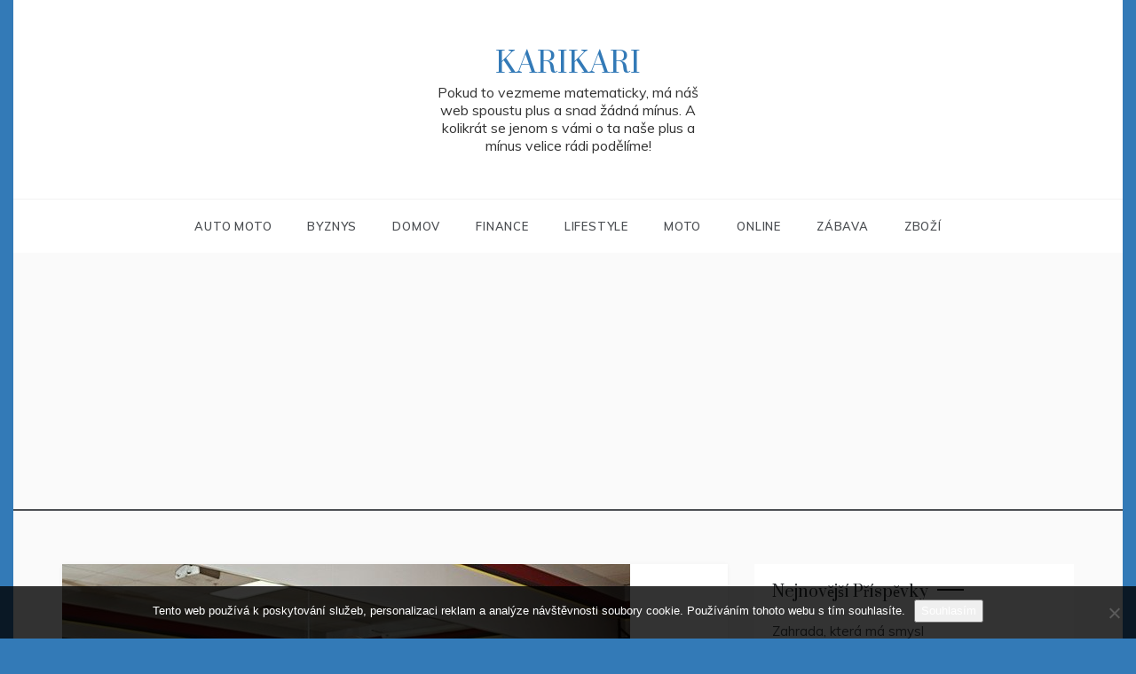

--- FILE ---
content_type: text/html; charset=utf-8
request_url: https://www.google.com/recaptcha/api2/aframe
body_size: 269
content:
<!DOCTYPE HTML><html><head><meta http-equiv="content-type" content="text/html; charset=UTF-8"></head><body><script nonce="8GQR0fANVVqvvt-dOSP1Wg">/** Anti-fraud and anti-abuse applications only. See google.com/recaptcha */ try{var clients={'sodar':'https://pagead2.googlesyndication.com/pagead/sodar?'};window.addEventListener("message",function(a){try{if(a.source===window.parent){var b=JSON.parse(a.data);var c=clients[b['id']];if(c){var d=document.createElement('img');d.src=c+b['params']+'&rc='+(localStorage.getItem("rc::a")?sessionStorage.getItem("rc::b"):"");window.document.body.appendChild(d);sessionStorage.setItem("rc::e",parseInt(sessionStorage.getItem("rc::e")||0)+1);localStorage.setItem("rc::h",'1769908730641');}}}catch(b){}});window.parent.postMessage("_grecaptcha_ready", "*");}catch(b){}</script></body></html>